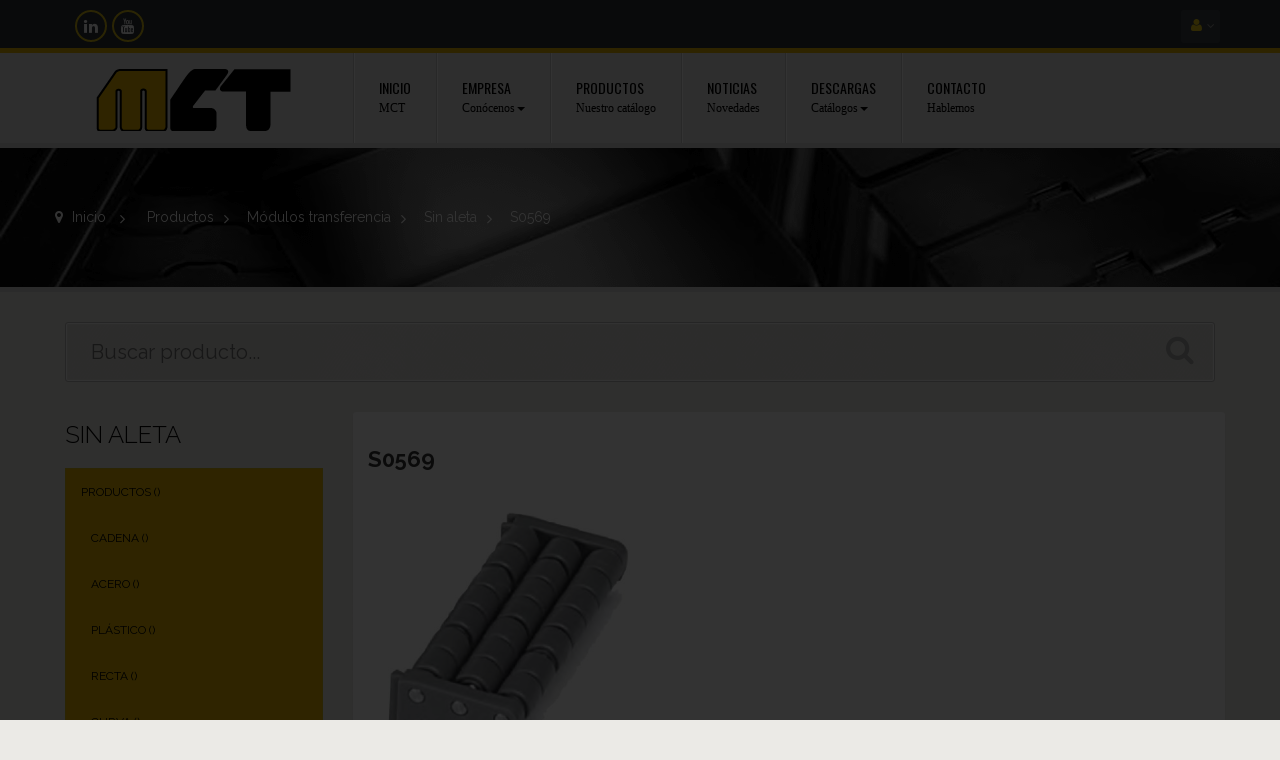

--- FILE ---
content_type: text/html; charset=utf-8
request_url: https://mct-es.com/sin-aleta/1514-s0569.html
body_size: 12183
content:
<!DOCTYPE HTML> <!--[if lt IE 7]><html class="no-js lt-ie9 lt-ie8 lt-ie7 " lang="es"><![endif]--> <!--[if IE 7]><html class="no-js lt-ie9 lt-ie8 ie7" lang="es"><![endif]--> <!--[if IE 8]><html class="no-js lt-ie9 ie8" lang="es"><![endif]--> <!--[if gt IE 8]><html class="no-js ie9" lang="es"><![endif]--><html lang="es" class="" ><head><meta charset="utf-8" /><title>S0569 - MCT</title><meta name="robots" content="index,follow" /><meta name="viewport" content="width=device-width, minimum-scale=0.25, maximum-scale=1.6, initial-scale=1.0" /><meta name="apple-mobile-web-app-capable" content="yes" /><link rel="apple-touch-icon" sizes="180x180" href="/img/favicon/apple-touch-icon.png?v=QEGrnj8952"><link rel="icon" type="image/png" sizes="32x32" href="/img/favicon/favicon-32x32.png?v=QEGrnj8952"><link rel="icon" type="image/png" sizes="16x16" href="/img/favicon/favicon-16x16.png?v=QEGrnj8952"><link rel="manifest" href="/img/favicon/site.webmanifest?v=QEGrnj8952"><link rel="mask-icon" href="/img/favicon/safari-pinned-tab.svg?v=QEGrnj8952" color="#000000"><link rel="shortcut icon" href="/img/favicon/favicon.ico?v=QEGrnj8952"><meta name="msapplication-TileColor" content="#e7e7e7"><meta name="msapplication-config" content="/img/favicon/browserconfig.xml?v=QEGrnj8952"><meta name="theme-color" content="#ffffff"><link rel="stylesheet" href="https://mct-es.com/themes/leo_carsmarket/cache/v_236_8e79043a89ec803ff1232bd093815ddf_all.css" type="text/css" media="all" /><link rel="stylesheet" href="https://mct-es.com/themes/leo_carsmarket/cache/v_236_f70191be3030b939f6622b40d00976be_print.css" type="text/css" media="print" /> <script type="text/javascript">var FancyboxI18nClose = 'Cerrar';
var FancyboxI18nNext = 'Siguiente';
var FancyboxI18nPrev = 'Los clientes que compraron este producto tambi&eacute;n han comprado:';
var PS_CATALOG_MODE = true;
var ajaxsearch = true;
var allowBuyWhenOutOfStock = true;
var attribute_anchor_separator = '-';
var attributesCombinations = [];
var availableLaterValue = '';
var availableNowValue = '';
var baseDir = 'https://mct-es.com/';
var baseUri = 'https://mct-es.com/';
var blocksearch_type = 'top';
var comparator_max_item = 0;
var comparedProductsIds = [];
var contentOnly = false;
var currencyBlank = 1;
var currencyFormat = 2;
var currencyRate = 1;
var currencySign = '€';
var currentDate = '2026-01-22 02:05:00';
var customerGroupWithoutTax = false;
var customizationFields = false;
var default_eco_tax = 0;
var displayList = false;
var displayPrice = 0;
var doesntExist = 'El producto no existe en este modelo. Por favor, elija otro.';
var doesntExistNoMore = 'Este producto ya no está disponible';
var doesntExistNoMoreBut = 'con éstas características, pero está disponible con otras opciones';
var ecotaxTax_rate = 0;
var fieldRequired = 'Por favor rellene todos los campos requeridos antes de guardar la personalización.';
var group_reduction = 0;
var idDefaultImage = 2349;
var id_lang = 1;
var id_product = 1514;
var img_prod_dir = 'https://mct-es.com/img/p/';
var img_ps_dir = 'https://mct-es.com/img/';
var instantsearch = false;
var isGuest = 0;
var isLogged = 0;
var jqZoomEnabled = false;
var maxQuantityToAllowDisplayOfLastQuantityMessage = 0;
var max_item = 'You cannot add more than 0 product(s) to the product comparison';
var min_item = 'Please select at least one product';
var minimalQuantity = 1;
var noTaxForThisProduct = false;
var oosHookJsCodeFunctions = [];
var page_name = 'product';
var priceDisplayMethod = 0;
var priceDisplayPrecision = 2;
var productAvailableForOrder = true;
var productBasePriceTaxExcl = 0;
var productBasePriceTaxExcluded = 0;
var productHasAttributes = false;
var productPrice = 0;
var productPriceTaxExcluded = 0;
var productPriceWithoutReduction = 0;
var productReference = '';
var productShowPrice = false;
var productUnitPriceRatio = 0;
var product_fileButtonHtml = 'Seleccione Archivo';
var product_fileDefaultHtml = 'Ningún archivo seleccionado';
var product_specific_price = [];
var quantitiesDisplayAllowed = false;
var quantityAvailable = 0;
var quickView = false;
var reduction_percent = 0;
var reduction_price = 0;
var roundMode = 2;
var search_url = 'https://mct-es.com/buscar';
var specific_currency = false;
var specific_price = 0;
var static_token = '88bc75c4b48b4a16cae5ccc43936ad4d';
var stock_management = 0;
var taxRate = 21;
var token = '88bc75c4b48b4a16cae5ccc43936ad4d';
var uploading_in_progress = 'En curso, espere un momento por favor ...';
var usingSecureMode = true;</script> <script type="text/javascript" src="/js/jquery/jquery-1.11.0.min.js"></script> <script type="text/javascript" src="/js/jquery/jquery-migrate-1.2.1.min.js"></script> <script type="text/javascript" src="/js/jquery/plugins/jquery.easing.js"></script> <script type="text/javascript" src="/js/tools.js"></script> <script type="text/javascript" src="/themes/leo_carsmarket/js/global.js"></script> <script type="text/javascript" src="/themes/leo_carsmarket/js/autoload/10-bootstrap.min.js"></script> <script type="text/javascript" src="/themes/leo_carsmarket/js/autoload/15-jquery.total-storage.min.js"></script> <script type="text/javascript" src="/themes/leo_carsmarket/js/autoload/15-jquery.uniform-modified.js"></script> <script type="text/javascript" src="/themes/leo_carsmarket/js/autoload/functions.js"></script> <script type="text/javascript" src="/themes/leo_carsmarket/js/autoload/jquery.fancybox.js"></script> <script type="text/javascript" src="/themes/leo_carsmarket/js/autoload/validator.js"></script> <script type="text/javascript" src="/js/jquery/plugins/jquery.idTabs.js"></script> <script type="text/javascript" src="/js/jquery/plugins/jquery.scrollTo.js"></script> <script type="text/javascript" src="/js/jquery/plugins/jquery.serialScroll.js"></script> <script type="text/javascript" src="/js/jquery/plugins/bxslider/jquery.bxslider.js"></script> <script type="text/javascript" src="/themes/leo_carsmarket/js/product.js"></script> <script type="text/javascript" src="/themes/leo_carsmarket/js/modules/blockcart/ajax-cart.js"></script> <script type="text/javascript" src="/themes/leo_carsmarket/js/tools/treeManagement.js"></script> <script type="text/javascript" src="/js/jquery/plugins/autocomplete/jquery.autocomplete.js"></script> <script type="text/javascript" src="/themes/leo_carsmarket/js/modules/blocksearch/blocksearch.js"></script> <script type="text/javascript" src="/modules/leosliderlayer/js/jquery.themepunch.plugins.min.js"></script> <script type="text/javascript" src="/modules/leosliderlayer/js/jquery.themepunch.revolution.min.js"></script> <script type="text/javascript" src="/themes/leo_carsmarket/js/modules/productscategory/js/productscategory.js"></script> <script type="text/javascript" src="/modules/megaattributes/megaattributes.js"></script> <script type="text/javascript" src="/modules/wtbannerspecial/views/js/wtbannerspecial.js"></script> <script type="text/javascript" src="/modules/wtbannerspecial/views/js/jquery.cookie.js"></script> <link rel="stylesheet" type="text/css" href="https://mct-es.com/themes/leo_carsmarket/css/responsive.css"/><link rel="stylesheet" type="text/css" href="https://mct-es.com/themes/leo_carsmarket/css/font-awesome.min.css"/><link rel="stylesheet" href="/themes/leo_carsmarket/css/customize/MCT.css" type="text/css" media="all" /><link rel="stylesheet" href="/themes/leo_carsmarket/css/local/custom.css" type="text/css" media="all" /><link rel="stylesheet" href="https://fonts.googleapis.com/css?family=Source+Sans+Pro:400,600,700" type="text/css" media="all" /><link rel="stylesheet" href="https://fonts.googleapis.com/css?family=Raleway:400,300,500,700" type="text/css" media="all" /><link rel="stylesheet" href="https://fonts.googleapis.com/css?family=Oswald:400,700,300" type="text/css" media="all"> <!--[if IE 8]> <script src="https://oss.maxcdn.com/libs/html5shiv/3.7.0/html5shiv.js"></script> <script src="https://oss.maxcdn.com/libs/respond.js/1.3.0/respond.min.js"></script> <![endif]-->  <script>window.dataLayer = window.dataLayer || [];
		function gtag(){dataLayer.push(arguments);}
		gtag('consent', 'default',{
				'analytics_storage': 'granted'
		});</script> <script>(function(w,d,s,l,i){w[l]=w[l]||[];w[l].push({'gtm.start':
		new Date().getTime(),event:'gtm.js'});var f=d.getElementsByTagName(s)[0],
		j=d.createElement(s),dl=l!='dataLayer'?'&l='+l:'';j.async=true;j.src=
		'https://www.googletagmanager.com/gtm.js?id='+i+dl;f.parentNode.insertBefore(j,f);
		})(window,document,'script','dataLayer','GTM-N5DBBBW');</script>  <script src='https://www.google.com/recaptcha/api.js'></script> </head><body id="product" class="product product-1514 product-s0569 category-160 category-sin-aleta hide-right-column lang_es fullwidth"> <noscript><iframe src="https://www.googletagmanager.com/ns.html?id=GTM-N5DBBBW" height="0" width="0" style="display:none;visibility:hidden"></iframe></noscript> <section id="page" data-column="col-xs-6 col-sm-4 col-md-2-4" data-type="grid"> <header id="header"> <section class="header-container"><div id="topbar"><div class="banner"><div class="container"><div class="row"><div id="wt_overlay"></div><div class="wt-banner-special"><div class="banner-special-fixed"> <a class="close-banner-special" href="javascript: void(0)"><span>close</span></a><div class="banner-special-content"> <a class="wt_banner" href="https://mct-es.com/content/8-area-de-descargas" title=""> <img class="img-responsive" src="https://mct-es.com/modules/wtbannerspecial/views/img/b68774094e26b610635cdf360304691b.jpg" alt="" title=""/> </a></div></div> <script type="text/javascript">var cookies_time = 86400;</script> </div></div></div></div><div class="nav"><div class="container"><div class="inner"> <nav><div ><div class="widget col-lg-8 col-md-6 col-sm-6 col-xs-6 col-sp-10 columnclass" ><div class="widget-html block nopadding"><div class="block_content"><div class="social"><ul class="links"><li class="linkedin"><a title="Linkedin MCT" href="https://www.linkedin.com/company/mct-sa" target="_blank">Linkedin MCT</a></li><li class="youtube"><a title="Youtube MCT" href="https://www.youtube.com/channel/UCzMiTwEAbOaHWXCy_XccAzg" target="_blank">Youtube MCT</a></li></ul></div></div></div></div></div><div class="header_user_info pull-right topbar-box"><div data-toggle="dropdown" class="dropdown-toggle btn-group"><i class="fa fa-user"></i></div><div class="quick-setting dropdown-menu"><ul class="list"><li> <a class="login" href="https://mct-es.com/mi-cuenta" rel="nofollow" title="Entrar a tu cuenta de cliente"> Iniciar sesión </a></li></ul></div></div></nav></div></div></div></div><div id="header-main"><div class="container"><div class="inner"><div class="row"><div id="header_logo" class="col-xs-12 col-sm-12 col-md-3 col-lg-3"> <a href="http://mct-es.com/" title="Materiales y componentes para transportadores"> <img class="logo img-responsive" src="https://mct-es.com/img/logo-mct.png" alt="Materiales y componentes para transportadores" /> </a></div><div id="leo-mainnav" class="clearfix col-lg-9 col-md-9 col-sm-12 col-xs-12"> <nav id="cavas_menu" class="sf-contener leo-megamenu"><div class="" role="navigation"><div class="navbar-header"> <button type="button" class="navbar-toggle" data-toggle="collapse" data-target=".navbar-ex1-collapse"> <span class="sr-only">Navegación Toggle</span> <span class="fa fa-bars"></span> </button></div><div id="leo-top-menu" class="collapse navbar-collapse navbar-ex1-collapse"><ul class="nav navbar-nav megamenu"><li class="" > <a href="http://mct-es.com/" target="_self" class="has-category"><span class="menu-title">Inicio</span><span class="sub-title">MCT</span></a></li><li class="parent dropdown " ><a class="dropdown-toggle has-category" data-toggle="dropdown" href="https://mct-es.com/content/6-empresa" target="_self"><span class="menu-title">Empresa</span><span class="sub-title">Conócenos</span><b class="caret"></b></a><div class="dropdown-menu level1" ><div class="dropdown-menu-inner"><div class="row"><div class="mega-col col-sm-12" data-type="menu" ><div class="mega-col-inner "><ul><li class=" " ><a href="https://mct-es.com/content/6-empresa"><span class="menu-title">Quiénes Somos</span></a></li><li class=" " ><a href="https://mct-es.com/content/7-sectores"><span class="menu-title">Sectores</span></a></li></ul></div></div></div></div></div></li><li class="" > <a href="https://mct-es.com/35-productos" target="_self" class="has-category"><span class="menu-title">Productos</span><span class="sub-title">Nuestro catálogo</span></a></li><li class="" > <a href="/noticias" target="_self" class="has-category"><span class="menu-title">Noticias</span><span class="sub-title">Novedades</span></a></li><li class="parent dropdown " ><a class="dropdown-toggle has-category" data-toggle="dropdown" href="https://mct-es.com/content/8-area-de-descargas" target="_self"><span class="menu-title">Descargas</span><span class="sub-title">Catálogos</span><b class="caret"></b></a><div class="dropdown-menu level1" ><div class="dropdown-menu-inner"><div class="row"><div class="mega-col col-sm-12" data-type="menu" ><div class="mega-col-inner "><ul><li class=" " ><a href="http://mct-es.com/content/8-area-de-descargas#catalogos-descarga"><span class="menu-title">Catálogos</span></a></li><li class=" " ><a href="http://mct-es.com/content/8-area-de-descargas#manuales-descarga"><span class="menu-title">Manuales de ingeniería</span></a></li><li class=" " ><a href="http://mct-es.com/content/8-area-de-descargas#programa-calculo"><span class="menu-title">Programas de cálculo</span></a></li><li class=" " ><a href="https://mct-es.com/35-productos"><span class="menu-title">Fichas de artículos</span></a></li></ul></div></div></div></div></div></li><li class="" > <a href="https://mct-es.com/content/10-contacto" target="_self" class="has-category"><span class="menu-title">Contacto</span><span class="sub-title">Hablemos</span></a></li></ul></div></div> </nav> <script type="text/javascript">// 
	var current_link = "http://mct-es.com/";
	//alert(request);
    var currentURL = window.location;
    currentURL = String(currentURL);
    currentURL = currentURL.replace("https://","").replace("http://","").replace("www.","").replace( /#\w*/, "" );
    current_link = current_link.replace("https://","").replace("http://","").replace("www.","");
    isHomeMenu = 0;
    if($("body").attr("id")=="index") isHomeMenu = 1;
    $(".megamenu > li > a").each(function() {
        menuURL = $(this).attr("href").replace("https://","").replace("http://","").replace("www.","").replace( /#\w*/, "" );
		if( (currentURL == menuURL) || (currentURL.replace(current_link,"") == menuURL) || isHomeMenu){
			$(this).parent().addClass("active");
            return false;
		}
    });
//</script> <script type="text/javascript">$(document).ready(function() {
            if($(window).width() <= 767){
                $('#cavas_menu').addClass("off-canvas-type");
            }
            $(document.body).on('click', '[data-toggle="dropdown"]' ,function(){
                if(!$(this).parent().hasClass('open') && this.href && this.href != '#' && !$('#cavas_menu').hasClass('off-canvas-type')){
                    window.location.href = this.href;
                }
            });
        });
        
        $(window).resize(function() {
            if( $(window).width() <= 767 ){
                 $('#cavas_menu').addClass("off-canvas-type");  
            }
            else {
                $('#cavas_menu').removeClass("off-canvas-type");
            }
        });</script> </div></div></div></div></div><div id="header-bottom"><div class="container"><div class="row"></div></div></div> </section> </header> <section id="breadcrumb" class="clearfix"><div class="container"><div class="breadcrumb clearfix"> <a class="home" href="http://mct-es.com/" title="Volver al Inicio"><i class="fa fa-map-marker"></i> Inicio</a> <span class="navigation-pipe" >&gt;</span> <a href="https://mct-es.com/35-productos" title="Productos" data-gg="">Productos</a><span class="navigation-pipe">></span><a href="https://mct-es.com/158-modulos-transferencia" title="M&oacute;dulos transferencia" data-gg="">M&oacute;dulos transferencia</a><span class="navigation-pipe">></span><a href="https://mct-es.com/160-sin-aleta" title="Sin aleta" data-gg="">Sin aleta</a><span class="navigation-pipe">></span>S0569</div></div> </section> <section id="columns" class="columns-container"><div class="container"><div class="row"><div id="top_column" class="center_column col-xs-12 col-sm-12 col-md-12"><div class="row" ><div class="widget col-lg-12 col-md-12 col-sm-12 col-xs-12 col-sp-12 banner-topcolumn hidden-xs hidden-sp" ><div id="search_block_top" class="col-lg-12 col-md-12 col-sm-12 col-xs-12 col-sp-12"><form id="searchbox" method="get" action="https://mct-es.com/buscar" > <input type="hidden" name="controller" value="search" /> <input type="hidden" name="orderby" value="position" /> <input type="hidden" name="orderway" value="desc" /> <input class="search_query form-control" type="text" id="search_query_top" name="search_query" placeholder="Buscar producto..." value="" /> <button type="submit" name="submit_search" class="button-small"> <span class="button-search fa fa-search"><span class="unvisible">Buscar producto...</span></span> </button></form></div></div></div></div></div><div class="row"> <section id="left_column" class="column sidebar col-md-3"><div ><div class="widget col-lg-12 col-md-12 col-sm-12 col-xs-12 col-sp-12 hidden-xs" ><div id="categories_block_left" class="block block-highlighted nopadding"><h4 class="title_block"> Sin aleta</h4><div class="block_content"><ul class="list-block list-group tree dhtml"><li class="last"> <a href="https://mct-es.com/35-productos" title="Productos"> Productos (<span id="leo-cat-35" style="display:none" class="leo-qty"></span>) </a><ul><li > <a href="https://mct-es.com/12-cadena" title="Cadena"> Cadena (<span id="leo-cat-12" style="display:none" class="leo-qty"></span>) </a><ul><li > <a href="https://mct-es.com/13-acero" title="Acero"> Acero (<span id="leo-cat-13" style="display:none" class="leo-qty"></span>) </a></li><li class="last"> <a href="https://mct-es.com/16-plastico" title="Plástico"> Plástico (<span id="leo-cat-16" style="display:none" class="leo-qty"></span>) </a><ul><li > <a href="https://mct-es.com/17-recta" title="Recta"> Recta (<span id="leo-cat-17" style="display:none" class="leo-qty"></span>) </a></li><li class="last"> <a href="https://mct-es.com/18-curva" title="Curva"> Curva (<span id="leo-cat-18" style="display:none" class="leo-qty"></span>) </a></li></ul></li></ul></li><li > <a href="https://mct-es.com/36-curva" title="Curva"> Curva (<span id="leo-cat-36" style="display:none" class="leo-qty"></span>) </a><ul><li > <a href="https://mct-es.com/37-magnetflex" title="Magnetflex"> Magnetflex (<span id="leo-cat-37" style="display:none" class="leo-qty"></span>) </a></li><li > <a href="https://mct-es.com/38-tab" title="TAB"> TAB (<span id="leo-cat-38" style="display:none" class="leo-qty"></span>) </a></li><li > <a href="https://mct-es.com/39-bevel" title="Bevel"> Bevel (<span id="leo-cat-39" style="display:none" class="leo-qty"></span>) </a></li><li > <a href="https://mct-es.com/40-tramo-recto" title="Tramo recto"> Tramo recto (<span id="leo-cat-40" style="display:none" class="leo-qty"></span>) </a></li><li class="last"> <a href="https://mct-es.com/43-placa-de-retorno" title="Placa de retorno"> Placa de retorno (<span id="leo-cat-43" style="display:none" class="leo-qty"></span>) </a></li></ul></li><li > <a href="https://mct-es.com/45-disco" title="Disco"> Disco (<span id="leo-cat-45" style="display:none" class="leo-qty"></span>) </a><ul><li > <a href="https://mct-es.com/46-32-dientes" title="32 dientes"> 32 dientes (<span id="leo-cat-46" style="display:none" class="leo-qty"></span>) </a></li><li > <a href="https://mct-es.com/47-sin-dientes" title="Sin dientes"> Sin dientes (<span id="leo-cat-47" style="display:none" class="leo-qty"></span>) </a></li><li > <a href="https://mct-es.com/48-estandar" title="Estándar"> Estándar (<span id="leo-cat-48" style="display:none" class="leo-qty"></span>) </a></li><li > <a href="https://mct-es.com/49-con-4-orificios-para-empujadores" title="Con 4 orificios para empujadores"> Con 4 orificios para empujadores (<span id="leo-cat-49" style="display:none" class="leo-qty"></span>) </a></li><li class="last"> <a href="https://mct-es.com/50-con-bridas" title="Con bridas"> Con bridas (<span id="leo-cat-50" style="display:none" class="leo-qty"></span>) </a></li></ul></li><li > <a href="https://mct-es.com/51-malla" title="Malla"> Malla (<span id="leo-cat-51" style="display:none" class="leo-qty"></span>) </a><ul><li > <a href="https://mct-es.com/52-abierta" title="Abierta"> Abierta (<span id="leo-cat-52" style="display:none" class="leo-qty"></span>) </a></li><li > <a href="https://mct-es.com/53-cerrada" title="Cerrada"> Cerrada (<span id="leo-cat-53" style="display:none" class="leo-qty"></span>) </a></li><li > <a href="https://mct-es.com/54-curva" title="Curva"> Curva (<span id="leo-cat-54" style="display:none" class="leo-qty"></span>) </a></li><li > <a href="https://mct-es.com/55-lbp" title="LBP"> LBP (<span id="leo-cat-55" style="display:none" class="leo-qty"></span>) </a></li><li class="last"> <a href="https://mct-es.com/56-peine-de-transferencia" title="Peine de transferencia"> Peine de transferencia (<span id="leo-cat-56" style="display:none" class="leo-qty"></span>) </a></li></ul></li><li > <a href="https://mct-es.com/68-pinon-cadena" title="Piñón cadena"> Piñón cadena (<span id="leo-cat-68" style="display:none" class="leo-qty"></span>) </a><ul><li > <a href="https://mct-es.com/69-entero" title="Entero"> Entero (<span id="leo-cat-69" style="display:none" class="leo-qty"></span>) </a></li><li > <a href="https://mct-es.com/70-partido" title="Partido"> Partido (<span id="leo-cat-70" style="display:none" class="leo-qty"></span>) </a></li><li > <a href="https://mct-es.com/71-semipartido" title="Semipartido"> Semipartido (<span id="leo-cat-71" style="display:none" class="leo-qty"></span>) </a></li><li class="last"> <a href="https://mct-es.com/72-rodillo-loco" title="Rodillo loco"> Rodillo loco (<span id="leo-cat-72" style="display:none" class="leo-qty"></span>) </a></li></ul></li><li > <a href="https://mct-es.com/89-pinon-malla" title="Piñón malla"> Piñón malla (<span id="leo-cat-89" style="display:none" class="leo-qty"></span>) </a><ul><li > <a href="https://mct-es.com/90-entero" title="Entero"> Entero (<span id="leo-cat-90" style="display:none" class="leo-qty"></span>) </a></li><li > <a href="https://mct-es.com/91-partido" title="Partido"> Partido (<span id="leo-cat-91" style="display:none" class="leo-qty"></span>) </a></li><li class="last"> <a href="https://mct-es.com/92-rodillo-loco" title="Rodillo loco"> Rodillo loco (<span id="leo-cat-92" style="display:none" class="leo-qty"></span>) </a></li></ul></li><li > <a href="https://mct-es.com/117-anillo-de-fijacion" title="Anillo de fijación"> Anillo de fijación (<span id="leo-cat-117" style="display:none" class="leo-qty"></span>) </a><ul><li > <a href="https://mct-es.com/118-redondo" title="Redondo"> Redondo (<span id="leo-cat-118" style="display:none" class="leo-qty"></span>) </a></li><li class="last"> <a href="https://mct-es.com/119-cuadrado" title="Cuadrado"> Cuadrado (<span id="leo-cat-119" style="display:none" class="leo-qty"></span>) </a></li></ul></li><li > <a href="https://mct-es.com/128-bisagra" title="Bisagra"> Bisagra (<span id="leo-cat-128" style="display:none" class="leo-qty"></span>) </a><ul><li > <a href="https://mct-es.com/129-270-grados" title="270º"> 270º (<span id="leo-cat-129" style="display:none" class="leo-qty"></span>) </a></li><li class="last"> <a href="https://mct-es.com/130-170-grados" title="170º"> 170º (<span id="leo-cat-130" style="display:none" class="leo-qty"></span>) </a></li></ul></li><li > <a href="https://mct-es.com/131-cerradura" title="Cerradura"> Cerradura (<span id="leo-cat-131" style="display:none" class="leo-qty"></span>) </a></li><li > <a href="https://mct-es.com/132-cabezal" title="Cabezal"> Cabezal (<span id="leo-cat-132" style="display:none" class="leo-qty"></span>) </a><ul><li > <a href="https://mct-es.com/133-lateral" title="Lateral"> Lateral (<span id="leo-cat-133" style="display:none" class="leo-qty"></span>) </a></li><li class="last"> <a href="https://mct-es.com/134-apoyo" title="Apoyo"> Apoyo (<span id="leo-cat-134" style="display:none" class="leo-qty"></span>) </a></li></ul></li><li > <a href="https://mct-es.com/135-carrete-enrollahilo" title="Carrete enrollahilo"> Carrete enrollahilo (<span id="leo-cat-135" style="display:none" class="leo-qty"></span>) </a></li><li > <a href="https://mct-es.com/136-control-de-linea" title="Control de línea"> Control de línea (<span id="leo-cat-136" style="display:none" class="leo-qty"></span>) </a><ul><li > <a href="https://mct-es.com/137-mordaza-para-fotocelulas-o-sensores" title="Mordaza para fotocélulas o sensores"> Mordaza para fotocélulas o sensores (<span id="leo-cat-137" style="display:none" class="leo-qty"></span>) </a></li><li > <a href="https://mct-es.com/138-mordaza-para-reflectores" title="Mordaza para reflectores"> Mordaza para reflectores (<span id="leo-cat-138" style="display:none" class="leo-qty"></span>) </a></li><li > <a href="https://mct-es.com/139-mordaza-universal-para-fotocelulas-y-reflectores" title="Mordaza universal para fotocélulas y reflectores"> Mordaza universal para fotocélulas y reflectores (<span id="leo-cat-139" style="display:none" class="leo-qty"></span>) </a></li><li class="last"> <a href="https://mct-es.com/140-controlador-de-presencia-por-contacto" title="Controlador de presencia por contacto"> Controlador de presencia por contacto (<span id="leo-cat-140" style="display:none" class="leo-qty"></span>) </a></li></ul></li><li > <a href="https://mct-es.com/141-guia" title="Guía"> Guía (<span id="leo-cat-141" style="display:none" class="leo-qty"></span>) </a><ul><li > <a href="https://mct-es.com/142-transporte-aereo" title="Transporte aéreo"> Transporte aéreo (<span id="leo-cat-142" style="display:none" class="leo-qty"></span>) </a></li><li > <a href="https://mct-es.com/143-lateral" title="Lateral"> Lateral (<span id="leo-cat-143" style="display:none" class="leo-qty"></span>) </a></li><li > <a href="https://mct-es.com/146-salvaetiquetas" title="Salvaetiquetas"> Salvaetiquetas (<span id="leo-cat-146" style="display:none" class="leo-qty"></span>) </a></li><li > <a href="https://mct-es.com/150-rodillos" title="Rodillos"> Rodillos (<span id="leo-cat-150" style="display:none" class="leo-qty"></span>) </a></li><li > <a href="https://mct-es.com/151-perlas" title="Perlas"> Perlas (<span id="leo-cat-151" style="display:none" class="leo-qty"></span>) </a></li><li > <a href="https://mct-es.com/305-curvadora-de-guias-manual" title="Curvadora de guías (manual)"> Curvadora de guías (manual) (<span id="leo-cat-305" style="display:none" class="leo-qty"></span>) </a></li><li > <a href="https://mct-es.com/306-mordaza-de-enlace" title="Mordaza de enlace"> Mordaza de enlace (<span id="leo-cat-306" style="display:none" class="leo-qty"></span>) </a></li><li > <a href="https://mct-es.com/307-perno" title="Perno"> Perno (<span id="leo-cat-307" style="display:none" class="leo-qty"></span>) </a></li><li > <a href="https://mct-es.com/308-modulo-separador" title="Módulo separador"> Módulo separador (<span id="leo-cat-308" style="display:none" class="leo-qty"></span>) </a></li><li > <a href="https://mct-es.com/309-perfil-para-varillas" title="Perfil para varillas"> Perfil para varillas (<span id="leo-cat-309" style="display:none" class="leo-qty"></span>) </a></li><li > <a href="https://mct-es.com/310-cuna-separadora" title="Cuña separadora"> Cuña separadora (<span id="leo-cat-310" style="display:none" class="leo-qty"></span>) </a></li><li > <a href="https://mct-es.com/311-topes-para-guia-de-perlas" title="Topes para guía de perlas"> Topes para guía de perlas (<span id="leo-cat-311" style="display:none" class="leo-qty"></span>) </a></li><li class="last"> <a href="https://mct-es.com/312-terminal-lateral" title="Terminal lateral"> Terminal lateral (<span id="leo-cat-312" style="display:none" class="leo-qty"></span>) </a></li></ul></li><li > <a href="https://mct-es.com/147-perfil-de-cierre" title="Perfil de cierre"> Perfil de cierre (<span id="leo-cat-147" style="display:none" class="leo-qty"></span>) </a></li><li > <a href="https://mct-es.com/148-barra-de-union" title="Barra de unión"> Barra de unión (<span id="leo-cat-148" style="display:none" class="leo-qty"></span>) </a></li><li > <a href="https://mct-es.com/152-junta-de-conexion" title="Junta de conexión"> Junta de conexión (<span id="leo-cat-152" style="display:none" class="leo-qty"></span>) </a><ul><li > <a href="https://mct-es.com/153-tubo-redondo" title="Tubo redondo"> Tubo redondo (<span id="leo-cat-153" style="display:none" class="leo-qty"></span>) </a></li><li class="last"> <a href="https://mct-es.com/154-tubo-cuadrado" title="Tubo cuadrado"> Tubo cuadrado (<span id="leo-cat-154" style="display:none" class="leo-qty"></span>) </a></li></ul></li><li > <a href="https://mct-es.com/156-manilla-de-ajuste" title="Manilla de ajuste"> Manilla de ajuste (<span id="leo-cat-156" style="display:none" class="leo-qty"></span>) </a></li><li > <a href="https://mct-es.com/157-pomo" title="Pomo"> Pomo (<span id="leo-cat-157" style="display:none" class="leo-qty"></span>) </a></li><li > <a href="https://mct-es.com/158-modulos-transferencia" title="Módulos transferencia"> Módulos transferencia (<span id="leo-cat-158" style="display:none" class="leo-qty"></span>) </a><ul><li > <a href="https://mct-es.com/159-con-aleta" title="Con aleta"> Con aleta (<span id="leo-cat-159" style="display:none" class="leo-qty"></span>) </a></li><li > <a href="https://mct-es.com/160-sin-aleta" class="selected" title="Sin aleta"> Sin aleta (<span id="leo-cat-160" style="display:none" class="leo-qty"></span>) </a></li><li > <a href="https://mct-es.com/161-barra-de-union" title="Barra de unión"> Barra de unión (<span id="leo-cat-161" style="display:none" class="leo-qty"></span>) </a></li><li > <a href="https://mct-es.com/162-perfil-l" title="Perfil L"> Perfil L (<span id="leo-cat-162" style="display:none" class="leo-qty"></span>) </a></li><li > <a href="https://mct-es.com/163-rodillo" title="Rodillo"> Rodillo (<span id="leo-cat-163" style="display:none" class="leo-qty"></span>) </a></li><li > <a href="https://mct-es.com/164-barra-de-deslizamiento-estandar" title="Barra de deslizamiento estándar"> Barra de deslizamiento estándar (<span id="leo-cat-164" style="display:none" class="leo-qty"></span>) </a></li><li class="last"> <a href="https://mct-es.com/165-barra-de-deslizamiento-para-plato-de-8-mm" title="Barra de deslizamiento para plato de 8 mm"> Barra de deslizamiento para plato de 8 mm (<span id="leo-cat-165" style="display:none" class="leo-qty"></span>) </a></li></ul></li><li > <a href="https://mct-es.com/166-mordaza" title="Mordaza"> Mordaza (<span id="leo-cat-166" style="display:none" class="leo-qty"></span>) </a><ul><li > <a href="https://mct-es.com/167-en-cruz" title="En cruz"> En cruz (<span id="leo-cat-167" style="display:none" class="leo-qty"></span>) </a></li><li > <a href="https://mct-es.com/168-en-t" title="En T"> En T (<span id="leo-cat-168" style="display:none" class="leo-qty"></span>) </a></li><li > <a href="https://mct-es.com/170-porta-pernos" title="Porta pernos"> Porta pernos (<span id="leo-cat-170" style="display:none" class="leo-qty"></span>) </a></li><li class="last"> <a href="https://mct-es.com/171-guia-bancada" title="Guia bancada"> Guia bancada (<span id="leo-cat-171" style="display:none" class="leo-qty"></span>) </a></li></ul></li><li > <a href="https://mct-es.com/173-soportes" title="Soportes"> Soportes (<span id="leo-cat-173" style="display:none" class="leo-qty"></span>) </a><ul><li > <a href="https://mct-es.com/174-ojal-de-apriete" title="Ojal de apriete"> Ojal de apriete (<span id="leo-cat-174" style="display:none" class="leo-qty"></span>) </a></li><li > <a href="https://mct-es.com/175-con-manilla-excentrica" title="Con manilla excéntrica"> Con manilla excéntrica (<span id="leo-cat-175" style="display:none" class="leo-qty"></span>) </a></li><li > <a href="https://mct-es.com/176-distanciador" title="Distanciador"> Distanciador (<span id="leo-cat-176" style="display:none" class="leo-qty"></span>) </a></li><li > <a href="https://mct-es.com/177-con-manilla" title="Con manilla"> Con manilla (<span id="leo-cat-177" style="display:none" class="leo-qty"></span>) </a></li><li > <a href="https://mct-es.com/178-con-ajuste-roscado" title="Con ajuste roscado"> Con ajuste roscado (<span id="leo-cat-178" style="display:none" class="leo-qty"></span>) </a></li><li > <a href="https://mct-es.com/179-ajustable-y-orientable" title="Ajustable y orientable"> Ajustable y orientable (<span id="leo-cat-179" style="display:none" class="leo-qty"></span>) </a></li><li > <a href="https://mct-es.com/180-colector-de-liquidos" title="Colector de líquidos"> Colector de líquidos (<span id="leo-cat-180" style="display:none" class="leo-qty"></span>) </a></li><li > <a href="https://mct-es.com/181-cabezal" title="Cabezal"> Cabezal (<span id="leo-cat-181" style="display:none" class="leo-qty"></span>) </a></li><li > <a href="https://mct-es.com/183-orientable" title="Orientable"> Orientable (<span id="leo-cat-183" style="display:none" class="leo-qty"></span>) </a></li><li > <a href="https://mct-es.com/184-pomo-de-apriete" title="Pomo de apriete"> Pomo de apriete (<span id="leo-cat-184" style="display:none" class="leo-qty"></span>) </a></li><li > <a href="https://mct-es.com/185-dos-orificios" title="Dos orificios"> Dos orificios (<span id="leo-cat-185" style="display:none" class="leo-qty"></span>) </a></li><li class="last"> <a href="https://mct-es.com/186-placa-de-cierre" title="Placa de cierre"> Placa de cierre (<span id="leo-cat-186" style="display:none" class="leo-qty"></span>) </a></li></ul></li><li > <a href="https://mct-es.com/188-tapon" title="Tapón"> Tapón (<span id="leo-cat-188" style="display:none" class="leo-qty"></span>) </a><ul><li > <a href="https://mct-es.com/189-para-tubos" title="Para tubos"> Para tubos (<span id="leo-cat-189" style="display:none" class="leo-qty"></span>) </a></li><li > <a href="https://mct-es.com/190-de-cierre" title="De cierre"> De cierre (<span id="leo-cat-190" style="display:none" class="leo-qty"></span>) </a></li><li class="last"> <a href="https://mct-es.com/193-de-proteccion" title="De protección"> De protección (<span id="leo-cat-193" style="display:none" class="leo-qty"></span>) </a></li></ul></li><li > <a href="https://mct-es.com/195-tubo" title="Tubo"> Tubo (<span id="leo-cat-195" style="display:none" class="leo-qty"></span>) </a><ul><li > <a href="https://mct-es.com/196-redondo" title="Redondo"> Redondo (<span id="leo-cat-196" style="display:none" class="leo-qty"></span>) </a></li><li class="last"> <a href="https://mct-es.com/197-cuadrado" title="Cuadrado"> Cuadrado (<span id="leo-cat-197" style="display:none" class="leo-qty"></span>) </a></li></ul></li><li > <a href="https://mct-es.com/198-serpentines" title="Serpentines"> Serpentines (<span id="leo-cat-198" style="display:none" class="leo-qty"></span>) </a><ul><li > <a href="https://mct-es.com/199-distanciador" title="Distanciador"> Distanciador (<span id="leo-cat-199" style="display:none" class="leo-qty"></span>) </a></li><li > <a href="https://mct-es.com/200-perfil-de-deslizamiento" title="Perfil de deslizamiento"> Perfil de deslizamiento (<span id="leo-cat-200" style="display:none" class="leo-qty"></span>) </a></li><li > <a href="https://mct-es.com/201-placa-de-guia" title="Placa de guía"> Placa de guía (<span id="leo-cat-201" style="display:none" class="leo-qty"></span>) </a></li><li class="last"> <a href="https://mct-es.com/202-patin" title="Patín"> Patín (<span id="leo-cat-202" style="display:none" class="leo-qty"></span>) </a></li></ul></li><li > <a href="https://mct-es.com/203-mordazas-guia" title="Mordazas Guía"> Mordazas Guía (<span id="leo-cat-203" style="display:none" class="leo-qty"></span>) </a><ul><li > <a href="https://mct-es.com/204-perno" title="Perno"> Perno (<span id="leo-cat-204" style="display:none" class="leo-qty"></span>) </a></li><li > <a href="https://mct-es.com/222-mordaza" title="Mordaza"> Mordaza (<span id="leo-cat-222" style="display:none" class="leo-qty"></span>) </a></li><li > <a href="https://mct-es.com/228-junta-articulada" title="Junta articulada"> Junta articulada (<span id="leo-cat-228" style="display:none" class="leo-qty"></span>) </a></li><li > <a href="https://mct-es.com/229-viseclamp" title="ViseClamp™"> ViseClamp™ (<span id="leo-cat-229" style="display:none" class="leo-qty"></span>) </a></li><li class="last"> <a href="https://mct-es.com/230-visesplice" title="ViseSplice™"> ViseSplice™ (<span id="leo-cat-230" style="display:none" class="leo-qty"></span>) </a></li></ul></li><li > <a href="https://mct-es.com/205-inyector-de-abanico" title="Inyector de abanico"> Inyector de abanico (<span id="leo-cat-205" style="display:none" class="leo-qty"></span>) </a></li><li > <a href="https://mct-es.com/206-pulverizador-conico" title="Pulverizador cónico"> Pulverizador cónico (<span id="leo-cat-206" style="display:none" class="leo-qty"></span>) </a></li><li > <a href="https://mct-es.com/207-cadena-portacables" title="Cadena portacables"> Cadena portacables (<span id="leo-cat-207" style="display:none" class="leo-qty"></span>) </a></li><li > <a href="https://mct-es.com/208-conexiones-cadena-portacables" title="Conexiones cadena portacables"> Conexiones cadena portacables (<span id="leo-cat-208" style="display:none" class="leo-qty"></span>) </a></li><li > <a href="https://mct-es.com/209-sga" title="SGA™"> SGA™ (<span id="leo-cat-209" style="display:none" class="leo-qty"></span>) </a></li><li > <a href="https://mct-es.com/210-sujecion" title="Sujeción"> Sujeción (<span id="leo-cat-210" style="display:none" class="leo-qty"></span>) </a><ul><li > <a href="https://mct-es.com/211-tripode" title="Tripode"> Tripode (<span id="leo-cat-211" style="display:none" class="leo-qty"></span>) </a></li><li > <a href="https://mct-es.com/213-bipode" title="Bipode"> Bipode (<span id="leo-cat-213" style="display:none" class="leo-qty"></span>) </a></li><li class="last"> <a href="https://mct-es.com/219-casquillo-de-ajuste" title="Casquillo de ajuste"> Casquillo de ajuste (<span id="leo-cat-219" style="display:none" class="leo-qty"></span>) </a></li></ul></li><li > <a href="https://mct-es.com/231-rodillos" title="Rodillos"> Rodillos (<span id="leo-cat-231" style="display:none" class="leo-qty"></span>) </a><ul><li > <a href="https://mct-es.com/232-patin-tensor" title="Patín tensor"> Patín tensor (<span id="leo-cat-232" style="display:none" class="leo-qty"></span>) </a></li><li > <a href="https://mct-es.com/233-distanciador" title="Distanciador"> Distanciador (<span id="leo-cat-233" style="display:none" class="leo-qty"></span>) </a></li><li > <a href="https://mct-es.com/234-rodillo" title="Rodillo"> Rodillo (<span id="leo-cat-234" style="display:none" class="leo-qty"></span>) </a></li><li class="last"> <a href="https://mct-es.com/237-brida-de-guia" title="Brida de guía"> Brida de guía (<span id="leo-cat-237" style="display:none" class="leo-qty"></span>) </a></li></ul></li><li > <a href="https://mct-es.com/239-pie" title="Pie"> Pie (<span id="leo-cat-239" style="display:none" class="leo-qty"></span>) </a><ul><li > <a href="https://mct-es.com/240-apoyo-antideslizante" title="Apoyo antideslizante"> Apoyo antideslizante (<span id="leo-cat-240" style="display:none" class="leo-qty"></span>) </a></li><li > <a href="https://mct-es.com/241-o100" title="Ø100"> Ø100 (<span id="leo-cat-241" style="display:none" class="leo-qty"></span>) </a></li><li > <a href="https://mct-es.com/242-o60" title="Ø60"> Ø60 (<span id="leo-cat-242" style="display:none" class="leo-qty"></span>) </a></li><li > <a href="https://mct-es.com/243-o50" title="Ø50"> Ø50 (<span id="leo-cat-243" style="display:none" class="leo-qty"></span>) </a></li><li > <a href="https://mct-es.com/244-o40" title="Ø40"> Ø40 (<span id="leo-cat-244" style="display:none" class="leo-qty"></span>) </a></li><li > <a href="https://mct-es.com/245-o124" title="Ø124"> Ø124 (<span id="leo-cat-245" style="display:none" class="leo-qty"></span>) </a></li><li > <a href="https://mct-es.com/246-o80" title="Ø80"> Ø80 (<span id="leo-cat-246" style="display:none" class="leo-qty"></span>) </a></li><li > <a href="https://mct-es.com/247-o123" title="Ø123"> Ø123 (<span id="leo-cat-247" style="display:none" class="leo-qty"></span>) </a></li><li > <a href="https://mct-es.com/248-o65" title="Ø65"> Ø65 (<span id="leo-cat-248" style="display:none" class="leo-qty"></span>) </a></li><li > <a href="https://mct-es.com/249-o110" title="Ø110"> Ø110 (<span id="leo-cat-249" style="display:none" class="leo-qty"></span>) </a></li><li > <a href="https://mct-es.com/250-o90" title="Ø90"> Ø90 (<span id="leo-cat-250" style="display:none" class="leo-qty"></span>) </a></li><li > <a href="https://mct-es.com/251-o160" title="Ø160"> Ø160 (<span id="leo-cat-251" style="display:none" class="leo-qty"></span>) </a></li><li > <a href="https://mct-es.com/252-o120" title="Ø120"> Ø120 (<span id="leo-cat-252" style="display:none" class="leo-qty"></span>) </a></li><li > <a href="https://mct-es.com/253-base" title="Base"> Base (<span id="leo-cat-253" style="display:none" class="leo-qty"></span>) </a></li><li class="last"> <a href="https://mct-es.com/272-zocalo" title="Zócalo"> Zócalo (<span id="leo-cat-272" style="display:none" class="leo-qty"></span>) </a></li></ul></li><li class="last"> <a href="https://mct-es.com/288-perfil" title="Perfil"> Perfil (<span id="leo-cat-288" style="display:none" class="leo-qty"></span>) </a><ul><li > <a href="https://mct-es.com/289-bloque-de-montaje" title="Bloque de montaje"> Bloque de montaje (<span id="leo-cat-289" style="display:none" class="leo-qty"></span>) </a></li><li > <a href="https://mct-es.com/290-barra-de-union" title="Barra de unión"> Barra de unión (<span id="leo-cat-290" style="display:none" class="leo-qty"></span>) </a></li><li > <a href="https://mct-es.com/291-patin" title="Patín"> Patín (<span id="leo-cat-291" style="display:none" class="leo-qty"></span>) </a></li><li > <a href="https://mct-es.com/292-mordaza-de-fijacion" title="Mordaza de fijación"> Mordaza de fijación (<span id="leo-cat-292" style="display:none" class="leo-qty"></span>) </a></li><li > <a href="https://mct-es.com/293-bloque-de-enlace" title="Bloque de enlace"> Bloque de enlace (<span id="leo-cat-293" style="display:none" class="leo-qty"></span>) </a></li><li > <a href="https://mct-es.com/294-bisagra-de-union" title="Bisagra de unión"> Bisagra de unión (<span id="leo-cat-294" style="display:none" class="leo-qty"></span>) </a></li><li class="last"> <a href="https://mct-es.com/295-mordaza" title="Mordaza"> Mordaza (<span id="leo-cat-295" style="display:none" class="leo-qty"></span>) </a></li></ul></li></ul></li></ul></div></div></div></div> </section><section id="center_column" class="col-md-9"><div class="box_content"><div itemscope itemtype="http://schema.org/Product"><div class="primary_block"><div class="row"><div class="container"><div class="top-hr"></div></div><div class="pb-left-column col-xs-12 col-sm-12 col-md-8"><h1 itemprop="name">S0569</h1><div id="views_block" class="clearfix individual"><div id="thumbs_list"><ul id="thumbs_list_frames"><li id="thumbnail_2349" class="last"> <a href="https://mct-es.com/2349-thickbox_default/s0569.jpg" data-fancybox-group="other-views" class="fancybox shown" title="S0569"> <img class="img-responsive" id="thumb_2349" src="https://mct-es.com/2349-foto_producto/s0569.jpg" alt="S0569" title="S0569" itemprop="image" /> </a></li></ul></div></div></div><div class="pb-center-column col-xs-12 col-sm-12 col-md-12"><ul id="usefull_link_block" class="clearfix no-print"></ul><h2 id="product_reference" style="display: none;"> <label>Modelo </label> <span class="editable" itemprop="sku"> </span></h2><p id="availability_date" style="display: none;"> <span id="availability_date_label">Disponible el:</span> <span id="availability_date_value"></span></p><div id="oosHook"></div></div><div class="pb-right-column col-xs-12 col-sm-12 col-md-12"><form id="buy_block" action="https://mct-es.com/carrito" method="post"><p class="hidden"> <input type="hidden" name="token" value="88bc75c4b48b4a16cae5ccc43936ad4d" /> <input type="hidden" name="id_product" value="1514" id="product_page_product_id" /> <input type="hidden" name="add" value="1" /> <input type="hidden" name="id_product_attribute" id="idCombination" value="" /></p><div class="box-info-product"><div class="content_prices pull-left"><div class="clear"></div></div><div class="product_attributes clearfix"><div class="box-cart-bottom"><div class="clearfix"></div><div class="unvisible"><p id="add_to_cart" class="buttons_bottom_block no-print"> <button type="submit" name="Submit" class="exclusive button btn btn-default"> <span>A&ntilde;adir al pedido</span> <i class="fa fa-plus-circle"></i> </button></p></div> <strong></strong></div><p id="minimal_quantity_wanted_p" style="display: none;"> Este producto no se vende individualmente. Usted debe seleccionar un m&iacute;nimo de <b id="minimal_quantity_label">1</b> cantidades para este producto.</p><div class="clearfix"></div></div></div></form></div> <section class="page-product-box"><h3 class="page-subheading">M&aacute;s info</h3><div class="rte"><p><a class='btn btn-default btn-pdf' href='http://mct-es.com/img/cms/pdf/s207.pdf' target='_blank'><i class='fa fa-download'></i>Ficha de producto (pdf)</a></p> <a class="modal btn btn-default btn-pdf" href="#modelo2d3d"><i class="fa fa-envelope"></i>Solicitar modelo 2D/3D</a><div style="display:none"><div id="modelo2d3d"><p style="width:300px">Introduzca su correo electrónico y nos pondremos en contacto con usted para enviarle el modelo 2D/3D.</p><form class="form-horizontal col-md-12" method="POST" action="" data-toggle="validator" ><fieldset><div class="form-group"><div class="col-md-12"><input style="width:300px" id="modelo2d3d-email" class="form-control input-md" name="modelo2d3d-email" required="" type="email" placeholder="* Correo electrónico..." data-error="Introduzca un correo válido..." /></div></div> <input type="hidden" id="modelo2d3d-pro" name="modelo2d3d-pro" value="" /> <input type="hidden" id="modelo2d3d-ref" name="modelo2d3d-ref" value="" /><div class="form-group"><div class="col-md-12"><input style="margin:auto; display:block; width:300px" id="modelo2d3d-enviar" class="btn btn-default" name="modelo2d3d-enviar" type="submit" value="Enviar" /></div></div></fieldset></form></div></div></div> </section> <section class="page-product-box"> </section></div></div> <section class="page-product-box blockproductscategory products_block block nopadding"><h4 class="title_block productscategory_h3 boyyaca">Productos relacionados</h4><div id="productscategory_list" class="clearfix product_list grid"><div class="block_content"><div class="carousel slide" id="blockproductscategory"> <a class="carousel-control left" href="#blockproductscategory" data-slide="prev">&lsaquo;</a> <a class="carousel-control right" href="#blockproductscategory" data-slide="next">&rsaquo;</a><div class="carousel-inner"><div class="item active"><div class="row clearfix "><div class="col-sm-4 col-xs-12 product_block ajax_block_product"><div class="product-container product-block" itemscope itemtype="http://schema.org/Product"><div class="left-block"><h5 itemprop="name" class="name"> <a class="product-name" href="https://mct-es.com/sin-aleta/1513-s0568.html" title="S0568" itemprop="url" > S0568 </a></h5><div class="product-image-container image"> <a class="product_img_link" href="https://mct-es.com/sin-aleta/1513-s0568.html" title="S0568" itemprop="url"> <img class="replace-2x img-responsive" src="https://mct-es.com/2348-home_default/s0568.jpg" alt="S0568" title="S0568" itemprop="image" /> </a></div></div><div class="right-block"><div class="product-meta"><div class="product_price"></div><div class="product-detail"><div class="product-desc" itemprop="description"></div><div class="product-flags"> <span class="online_only label label-warning">Online only</span> <span class="discount label label-danger">Reduced price!</span></div></div><div class="functional-buttons clearfix"><div class="box-button"> <a itemprop="url" class="btn-tooltip lnk_view" data-toggle="tooltip" href="https://mct-es.com/sin-aleta/1513-s0568.html" title="Ver"> <i class="fa fa-info"></i> </a></div></div></div></div></div></div><div class="col-sm-4 col-xs-12 product_block ajax_block_product"><div class="product-container product-block" itemscope itemtype="http://schema.org/Product"><div class="left-block"><h5 itemprop="name" class="name"> <a class="product-name" href="https://mct-es.com/sin-aleta/1519-s0849.html" title="S0849" itemprop="url" > S0849 </a></h5><div class="product-image-container image"> <a class="product_img_link" href="https://mct-es.com/sin-aleta/1519-s0849.html" title="S0849" itemprop="url"> <img class="replace-2x img-responsive" src="https://mct-es.com/2354-home_default/s0849.jpg" alt="S0849" title="S0849" itemprop="image" /> </a></div></div><div class="right-block"><div class="product-meta"><div class="product_price"></div><div class="product-detail"><div class="product-desc" itemprop="description"></div><div class="product-flags"> <span class="online_only label label-warning">Online only</span> <span class="discount label label-danger">Reduced price!</span></div></div><div class="functional-buttons clearfix"><div class="box-button"> <a itemprop="url" class="btn-tooltip lnk_view" data-toggle="tooltip" href="https://mct-es.com/sin-aleta/1519-s0849.html" title="Ver"> <i class="fa fa-info"></i> </a></div></div></div></div></div></div><div class="col-sm-4 col-xs-12 product_block ajax_block_product"><div class="product-container product-block" itemscope itemtype="http://schema.org/Product"><div class="left-block"><h5 itemprop="name" class="name"> <a class="product-name" href="https://mct-es.com/sin-aleta/1526-s0568.html" title="S0568" itemprop="url" > S0568 </a></h5><div class="product-image-container image"> <a class="product_img_link" href="https://mct-es.com/sin-aleta/1526-s0568.html" title="S0568" itemprop="url"> <img class="replace-2x img-responsive" src="https://mct-es.com/2362-home_default/s0568.jpg" alt="S0568" title="S0568" itemprop="image" /> </a></div></div><div class="right-block"><div class="product-meta"><div class="product_price"></div><div class="product-detail"><div class="product-desc" itemprop="description"></div><div class="product-flags"> <span class="online_only label label-warning">Online only</span> <span class="discount label label-danger">Reduced price!</span></div></div><div class="functional-buttons clearfix"><div class="box-button"> <a itemprop="url" class="btn-tooltip lnk_view" data-toggle="tooltip" href="https://mct-es.com/sin-aleta/1526-s0568.html" title="Ver"> <i class="fa fa-info"></i> </a></div></div></div></div></div></div></div></div><div class="item "><div class="row clearfix "><div class="col-sm-4 col-xs-12 product_block ajax_block_product"><div class="product-container product-block" itemscope itemtype="http://schema.org/Product"><div class="left-block"><h5 itemprop="name" class="name"> <a class="product-name" href="https://mct-es.com/sin-aleta/1528-s0569.html" title="S0569" itemprop="url" > S0569 </a></h5><div class="product-image-container image"> <a class="product_img_link" href="https://mct-es.com/sin-aleta/1528-s0569.html" title="S0569" itemprop="url"> <img class="replace-2x img-responsive" src="https://mct-es.com/2364-home_default/s0569.jpg" alt="S0569" title="S0569" itemprop="image" /> </a></div></div><div class="right-block"><div class="product-meta"><div class="product_price"></div><div class="product-detail"><div class="product-desc" itemprop="description"></div><div class="product-flags"> <span class="online_only label label-warning">Online only</span> <span class="discount label label-danger">Reduced price!</span></div></div><div class="functional-buttons clearfix"><div class="box-button"> <a itemprop="url" class="btn-tooltip lnk_view" data-toggle="tooltip" href="https://mct-es.com/sin-aleta/1528-s0569.html" title="Ver"> <i class="fa fa-info"></i> </a></div></div></div></div></div></div></div></div></div></div></div></div> </section><script type="text/javascript">// 
var megaattributesshow = 0;
var megaattributesdisable = 0;
var megaattributesimagecolor = 0;
var megagroupArray = new Array(); 
	//</script> </div></div> </section></div></div> </section> <footer id="footer" class="footer-container"> <section id="leo-footer-center" class="footer-center"><div class="container"><div class="inner"><div class="row" ><div class="widget col-lg-3 col-md-3 col-sm-6 col-xs-12 col-sp-12 widget-contact" ><div class="widget-html block nopadding"><h4 class="title_block"> Contacto</h4><div class="block_content"><div class="contact"><ul><li><label class="ctm-location"><em class="fa fa-map-marker">&nbsp;</em> Oficina Central</label><br /><span class="address-ctm">C/ Mas del Bombo, 17 <br /> 46530 Puzol - Valencia (España)</span></li><li><label class="ctm-phone"><em class="fa fa-phone">&nbsp;</em>Tel:&nbsp;</label>963 311 107<br /> <label class="ctm-fax">Fax:</label> +34 963 307 992</li><li><label class="ctm-email"><em class="fa fa-envelope">&nbsp;</em>Email:</label> mct@mct-es.com</li></ul></div></div></div></div><div class="widget col-lg-4 col-md-3 col-sm-6 col-xs-12 col-sp-12 bloque-newsletter" ><div class="widget-html block nopadding"><h4 class="title_block"> Newsletter</h4><div class="block_content"><div id="mc_embed_signup"><form action="https://mct-es.us12.list-manage.com/subscribe/post?u=9a5e7aa51759105d8f27c38d6&id=a3dcbe3e19" method="post" id="mc-embedded-subscribe-form" name="mc-embedded-subscribe-form" class="validate" target="_blank" novalidate=""><div id="mc_embed_signup_scroll"><div class="mc-field-group"><label for="mce-FNAME" class="d-none">Nombre </label> <input type="text" value="" name="FNAME" class="required" id="mce-FNAME" placeholder=" Nombre" /> <span class="error hidden">Por favor, escriba su nombre</span></div><div class="mc-field-group"><label for="mce-EMAIL" class="d-none">Correo electrónico </label> <input type="email" value="" name="EMAIL" class="required email" id="mce-EMAIL" placeholder=" Correo electrónico" /> <span class="error hidden">Por favor, escriba su email</span></div><div class="mc-field-group input-group"><p><strong>Información básica en protección de datos</strong>. De conformidad con el RGPD y la LOPDGDD, MATERIALES Y COMPONENTES PARA TRANSPORTADORES S.A tratará los datos facilitados con la finalidad de enviar un boletín informativo entre los suscriptores. Para obtener más información acerca del tratamiento de sus datos y ejercer sus derechos, visite nuestra <a href="/content/14-politica-de-privacidad" target="_blank">política de privacidad.</a></p><ul><li><input type="checkbox" value="1" name="group[16297][1]" id="mce-group[16297]-16297-0" /> <label for="mce-group[16297]-16297-0">ENTIENDO Y ACEPTO el tratamiento de mis datos tal y como se describe anteriormente y se explica con mayor detalle en la Política de Privacidad.</label> <span class="error hidden">Por favor, acepte la Política privacidad</span></li></ul></div><div id="mce-responses" class="clear"><div class="response" id="mce-error-response" style="display: none;"></div><div class="response" id="mce-success-response" style="display: none;"></div></div><div style="position: absolute; left: -5000px;" aria-hidden="true"><input type="text" name="b_9a5e7aa51759105d8f27c38d6_a3dcbe3e19" tabindex="-1" value="" /></div><div class="clear"><input type="submit" value="Suscríbeme" name="subscribe" id="mc-embedded-subscribe" class="button" /></div></div></form></div> <script>// 
jQuery('#mc-embedded-subscribe-form').on('submit', function (evt) {
        var errorform = 0;
        jQuery('.mc-field-group input.required').each(function () {
            if (!jQuery.trim(this.value).length) {
                jQuery(this).siblings('span').removeClass("hidden");
                errorform++
            } else {
                jQuery(this).siblings('span').addClass("hidden");
            }
        });

        if (jQuery('input[type="checkbox"]').is(':checked')) {
            jQuery('input[type="checkbox"]').siblings('span').addClass("hidden");
        } else {
            jQuery('input[type="checkbox"]').siblings('span').removeClass("hidden");
            errorform++
        }

        if (errorform > 0) {
            evt.preventDefault;
            return false;
        }
        return true;
    });
//</script> </div></div></div><div class="widget col-lg-4-8 col-md-6 col-sm-12 col-xs-12 col-sp-12" ><div class="widget-raw-html block"><div class="block_content"> <iframe src="https://www.google.com/maps/embed?pb=!1m14!1m8!1m3!1d24586.004687221302!2d-0.317460211669931!3d39.621561306464606!3m2!1i1024!2i768!4f13.1!3m3!1m2!1s0xd604062270d3c81%3A0xd7c724cdd28e8875!2sMATERIALES%20Y%20COMPONENTES%20PARA%20TRANSPORTADORES%20SA!5e0!3m2!1ses-419!2ses!4v1767098143601!5m2!1ses-419!2ses" width="100%" height="300" style="border:0;" allowfullscreen="" loading="lazy" referrerpolicy="no-referrer-when-downgrade"></iframe></div></div></div></div></div></div> </section> <section id="footernav" class="footer-nav"><div class="container"><div class="inner"><div class="row"><div id="footnav" class="col-lg-12 col-md-12 sol-xs-12"><div class="row" ><div class="widget col-lg-6 col-md-6 col-sm-6 col-xs-12 col-sp-12" ><div class="widget-links block"><div class="block_content"><div id="tabs1091014134" class="panel-group"><ul class="nav-links"><li ><a href="/content/2-aviso-legal" >Aviso legal</a></li><li ><a href="/content/14-politica-de-privacidad" >Política de privacidad</a></li><li ><a href="/content/13-politica-de-cookies" >Política de cookies</a></li></ul></div></div></div></div><div class="widget col-lg-6 col-md-6 col-sm-6 col-xs-12 col-sp-12 text-right" ><div class="widget-html block nopadding"><div class="block_content"><p>By&nbsp;<a href="https://endeos.com" target="_blank">endeos.com</a></p></div></div></div></div></div></div></div></div> </section> </footer> </section>
</body></html>

--- FILE ---
content_type: text/css
request_url: https://mct-es.com/themes/leo_carsmarket/css/responsive.css
body_size: 1355
content:
/**
 * Web Application Prefix Apply For Making Owner Styles
 */
/**
 *   Blocks Layout Selectors 
 */
/**
 * Product Item Selectors
 */
/***********************************************************************/
/**
* Transition-timing-function property@mixin 
*/
/*background RGBA
============================================*/
/****/
/**/
/* RIGHT TO LEFT */
/** CHECKOUT BY STEP */
/*  
 * LAYOUT VARIABLES 
 */
@media (max-width: 1199px) {
  .zoomdiv {
    display: none !important;
  }
}
@media (max-width: 1024px) {
  .leo-more-cdown ul li {
    width: 45px;
    height: 45px;
  }

  .product-block .functional-buttons .box-button {
    position: inherit;
  }

  #viewed_products_block {
    top: auto !important;
    bottom: 0;
    position: fixed;
  }
  #viewed_products_block .block_content {
    display: none;
  }
  #viewed_products_block:hover .block_content {
    display: block;
  }

  .widget-html .image-box img,
  .widget-html .effect img {
    width: 100%;
  }

  .pb-left-column #image-block {
    width: 80%;
  }
}
@media (max-width: 1196px) and (min-width: 992px) {
  .editortool .label-customize {
    display: none;
  }
}
@media (max-width: 990px) {
  html {
    background: none;
  }

  .navbar-header .navbar-toggle {
    display: block;
    float: left;
    width: 40px;
    background: #efce14;
    -webkit-border-radius: 3px;
    -moz-border-radius: 3px;
    -ms-border-radius: 3px;
    -o-border-radius: 3px;
    border-radius: 3px;
  }
  .rtl .navbar-header .navbar-toggle {
    float: right;
  }

  .collapse.navbar-collapse {
    display: none !important;
  }

  .navbar-nav {
    float: none;
  }
  .navbar-nav li {
    float: none;
  }

  .navbar-header {
    float: none;
  }

}

@media (min-width: 1200px) {
  #guestTracking .form-group {
    overflow: hidden;
  }
  #guestTracking .form-group i {
    padding-left: 10px;
  }
  .rtl #guestTracking .form-group i {
    padding-right: 10px;
    padding-left: inherit;
  }
  #guestTracking .form-control {
    float: left;
  }
  .rtl #guestTracking .form-control {
    float: right;
  }
  #guestTracking label {
    float: left;
    clear: both;
    width: 100%;
  }
  .rtl #guestTracking label {
    float: right;
  }

}
@media (max-width: 991px) {
  .float-vertical {
    margin-bottom: 20px;
  }
  .float-vertical > .block_content {
    height: 0;
    overflow: hidden;
    border: none;
    -webkit-transition: height 0.4s ease 0s;
    transition: height 0.4s ease 0s;
  }

  .float-vertical.active > .block_content {
    position: relative;
  }

  #leo-verticalmenu .open > .dropdown-menu {
    max-width: 100%;
    position: relative;
    left: auto !important;
    width: 100% !important;
    top: 100%;
  }

  div.verticalmenu .navbar-nav {
    margin: 0;
  }

  .ajax_block_product:hover .leo-more-info {
    display: none !important;
    opacity: 0;
    filter: alpha(opacity=0);
  }
}
@media (min-width: 768px) and (max-width: 991px) {
  .footer-center .widget {
    min-height: 280px;
  }

  #layer_cart {
    width: 100%;
    left: 0;
  }
    
}
@media (max-width: 768px) {
  #layer_cart {
    width: auto;
    left: 0;
  }

  .widget-cart {
    position: relative;
  }
}
@media (max-width: 767px) {
  #footer .footer-block {
    margin-top: 20px;
  }
  #footer .footer-block h4 {
    position: relative;
    margin-bottom: 0;
    padding-bottom: 13px;
    display: block;
  }
  #footer .footer-block h4:after {
    font-size: 18px;
    display: block;
    content: "\f055";
    font-family: "FontAwesome";
    position: absolute;
    right: 0;
    top: 0;
    cursor: pointer;
  }
  .rtl #footer .footer-block h4:after {
    left: 0;
    right: auto;
  }
  #footer .footer-block h4.active:after {
    content: "\f056";
  }
}
@media (min-width: 320px) and (max-width: 768px) {
  #contact-link {
    display: none;
  }

  .nbrItemPage {
    float: left;
  }
  .rtl .nbrItemPage {
    float: right;
  }

  .leo-more-cdown ul li {
    width: 50px;
    height: 50px;
  }

  .blockleoblogs .blog-info {
    padding-top: 10px;
    clear: both;
  }
  
  
}
@media (max-width: 480px) {
  #cart .heading {
    display: inline-block;
  }

  #layer_cart .layer_cart_cart .button-container {
    text-align: center;
  }

  #layer_cart .layer_cart_cart .button-container .btn {
    float: none !important;
    margin-bottom: 10px;
  }

  .product-block .functional-buttons .box-button {
    opacity: 1;
    filter: alpha(opacity=100);
    position: inherit;
  }

  .pb-left-column {
    margin-bottom: 20px;
  }
  .pb-left-column #image-block {
    width: 75%;
  }

  #thumbs_list {
    width: 50px;
    height: 110px;
  }
  #thumbs_list li {
    width: 50px;
    height: 30px;
  }

  #view_scroll_left, #view_scroll_right {
    width: 20px;
    height: 20px;
    bottom: -20px;
  }

  #view_scroll_left:before, #view_scroll_right:before {
    font-size: 13px;
    line-height: 18px;
  }

  .accessories-block img {
    width: 100%;
  }

  .product-offer .product-block .product-desc {
    display: none;
  }

  #header-bottom {
    position: inherit;
  }

  .widget-html .html-custom .html-or {
    top: -8px;
  }

}
@media (max-width: 479px) {
  .cart_navigation {
    text-align: center;
  }
  .cart_navigation .standard-checkout {
    float: none !important;
    margin-top: 10px;
  }
  .cart_navigation .button-medium {
    float: none !important;
    margin-top: 10px;
  }
}
@media (min-width: 320px) and (max-width: 991px) {
  #contact-link li.login {
    display: none;
  }

  #search_block_top {
    margin: 0;
  }

  .leo-megamenu {
    float: none;
  }

  .product-block .product-image-container img {
    display: inline-block;
    text-align: center;
  }

  .footer-nav {
    text-align: center;
  }

  #footnav {
    margin-top: 20px;
  }
  #footnav img {
    display: inline-block;
  }
}


--- FILE ---
content_type: text/javascript
request_url: https://mct-es.com/themes/leo_carsmarket/js/autoload/functions.js
body_size: 673
content:
jQuery(document).ready(function(){
    
    if ( jQuery("body").hasClass("product") ) {
        jQuery('a.modal').fancybox();
    }
	jQuery(".fancyvideo").click(function() {
		jQuery.fancybox({
				'padding'		: 0,
				'autoScale'		: false,
				'transitionIn'	: 'none',
				'transitionOut'	: 'none',
				'title'			: this.title,
				'width'		: 680,
				'height'		: 495,
				'href'			: this.href.replace(new RegExp("watch\\?v=", "i"), 'v/'),
				'type'			: 'swf',
				'swf'			: {
					 'wmode'		: 'transparent',
					'allowfullscreen'	: 'true'
				}
			});
		return false;
	});
	
	
    /*--Checkbox formulario contacto--*/
	jQuery('#formulario-contacto').on('submit', function (evt) {
		if (!jQuery('#formulario-contacto #terms').is(':checked')) {
			evt.preventDefault;
			alert('Por favor, acepte la Política de Protección de Datos');
			return false;
		}
		return true;
	});

	
	/*--Divide la tabla de caracteristicas en dos columnas--*/
	jQuery('<table class="table-data-sheet col-xs-12 col-md-6">').append(
			jQuery('.table-data-sheet tr').slice(Math.ceil(jQuery('.table-data-sheet tr').length / 2))
	).appendTo('.section-data-sheet');
	
	
	/*-- Modelo de producto modificado de ABCD-ABCD y ABCD:_:ABCD a formato ABCD*/
	var modeloentero = jQuery("#product_reference span").text(),
		separadores = ['-',':_:'],
		modeloseparado = modeloentero.split(new RegExp(separadores.join('|'),'g'));
		
		//console.log(modeloseparado);
		jQuery("#product_reference span").html(modeloseparado[0]);	
	
});

jQuery(window).load(function() {
    
    
    /*--Campos hidden en formulario de solicitud de modelos 2d/3d en ficha de producto--*/
	jQuery("#modelo2d3d-pro").val(jQuery("#product h1").text());
	jQuery("#modelo2d3d-ref").val(jQuery("#product_reference span").text());
    
    
	/*-- Modelo de producto modificado de ABCD-ABCD y ABCD:_:ABCD a formato ABCD*/
	var modeloentero = jQuery("#product_reference span").text(),
		separadores = ['-',':_:'],
		modeloseparado = modeloentero.split(new RegExp(separadores.join('|'),'g'));
		
		//console.log(modeloseparado);
		jQuery("#product_reference span").html(modeloseparado[0]);	
    
    
	}
);

--- FILE ---
content_type: text/javascript
request_url: https://mct-es.com/themes/leo_carsmarket/js/autoload/validator.js
body_size: 2874
content:
/* ========================================================================
 * Bootstrap (plugin): validator.js v0.8.0
 * ========================================================================
 * The MIT License (MIT)
 *
 * Copyright (c) 2013 Cina Saffary.
 * Made by @1000hz in the style of Bootstrap 3 era @fat
 *
 * Permission is hereby granted, free of charge, to any person obtaining a copy
 * of this software and associated documentation files (the "Software"), to deal
 * in the Software without restriction, including without limitation the rights
 * to use, copy, modify, merge, publish, distribute, sublicense, and/or sell
 * copies of the Software, and to permit persons to whom the Software is
 * furnished to do so, subject to the following conditions:
 *
 * The above copyright notice and this permission notice shall be included in
 * all copies or substantial portions of the Software.
 *
 * THE SOFTWARE IS PROVIDED "AS IS", WITHOUT WARRANTY OF ANY KIND, EXPRESS OR
 * IMPLIED, INCLUDING BUT NOT LIMITED TO THE WARRANTIES OF MERCHANTABILITY,
 * FITNESS FOR A PARTICULAR PURPOSE AND NONINFRINGEMENT. IN NO EVENT SHALL THE
 * AUTHORS OR COPYRIGHT HOLDERS BE LIABLE FOR ANY CLAIM, DAMAGES OR OTHER
 * LIABILITY, WHETHER IN AN ACTION OF CONTRACT, TORT OR OTHERWISE, ARISING FROM,
 * OUT OF OR IN CONNECTION WITH THE SOFTWARE OR THE USE OR OTHER DEALINGS IN
 * THE SOFTWARE.
 * ======================================================================== */


+function ($) {
  'use strict';

  // VALIDATOR CLASS DEFINITION
  // ==========================

  var Validator = function (element, options) {
    this.$element = $(element)
    this.options  = options

    options.errors = $.extend({}, Validator.DEFAULTS.errors, options.errors)

    for (var custom in options.custom) {
      if (!options.errors[custom]) throw new Error('Missing default error message for custom validator: ' + custom)
    }

    $.extend(Validator.VALIDATORS, options.custom)

    this.$element.attr('novalidate', true) // disable automatic native validation
    this.toggleSubmit()

    this.$element.on('input.bs.validator change.bs.validator focusout.bs.validator', $.proxy(this.validateInput, this))
    this.$element.on('submit.bs.validator', $.proxy(this.onSubmit, this))

    this.$element.find('[data-match]').each(function () {
      var $this  = $(this)
      var target = $this.data('match')

      $(target).on('input.bs.validator', function (e) {
        $this.val() && $this.trigger('input.bs.validator')
      })
    })
  }

  Validator.DEFAULTS = {
    delay: 500,
    html: false,
    disable: true,
    custom: {},
    errors: {
      match: 'Does not match',
      minlength: 'Not long enough'
    }
  }

  Validator.VALIDATORS = {
    native: function ($el) {
      var el = $el[0]
      return el.checkValidity ? el.checkValidity() : true
    },
    match: function ($el) {
      var target = $el.data('match')
      return !$el.val() || $el.val() === $(target).val()
    },
    minlength: function ($el) {
      var minlength = $el.data('minlength')
      return !$el.val() || $el.val().length >= minlength
    }
  }

  Validator.prototype.validateInput = function (e) {
    var $el        = $(e.target)
    var prevErrors = $el.data('bs.validator.errors')
    var errors

    if ($el.is('[type="radio"]')) $el = this.$element.find('input[name="' + $el.attr('name') + '"]')

    this.$element.trigger(e = $.Event('validate.bs.validator', {relatedTarget: $el[0]}))

    if (e.isDefaultPrevented()) return

    var self = this

    this.runValidators($el).done(function (errors) {
      $el.data('bs.validator.errors', errors)

      errors.length ? self.showErrors($el) : self.clearErrors($el)

      if (!prevErrors || errors.toString() !== prevErrors.toString()) {
        e = errors.length
          ? $.Event('invalid.bs.validator', {relatedTarget: $el[0], detail: errors})
          : $.Event('valid.bs.validator', {relatedTarget: $el[0], detail: prevErrors})

        self.$element.trigger(e)
      }

      self.toggleSubmit()

      self.$element.trigger($.Event('validated.bs.validator', {relatedTarget: $el[0]}))
    })
  }


  Validator.prototype.runValidators = function ($el) {
    var errors   = []
    var deferred = $.Deferred()
    var options  = this.options

    $el.data('bs.validator.deferred') && $el.data('bs.validator.deferred').reject()
    $el.data('bs.validator.deferred', deferred)

    function getErrorMessage(key) {
      return $el.data(key + '-error')
        || $el.data('error')
        || key == 'native' && $el[0].validationMessage
        || options.errors[key]
    }

    $.each(Validator.VALIDATORS, $.proxy(function (key, validator) {
      if (($el.data(key) || key == 'native') && !validator.call(this, $el)) {
        var error = getErrorMessage(key)
        !~errors.indexOf(error) && errors.push(error)
      }
    }, this))

    if (!errors.length && $el.val() && $el.data('remote')) {
      this.defer($el, function () {
        var data = {}
        data[$el.attr('name')] = $el.val()
        $.get($el.data('remote'), data)
          .fail(function (jqXHR, textStatus, error) { errors.push(getErrorMessage('remote') || error) })
          .always(function () { deferred.resolve(errors)})
      })
    } else deferred.resolve(errors)

    return deferred.promise()
  }

  Validator.prototype.validate = function () {
    var delay = this.options.delay

    this.options.delay = 0
    this.$element.find(':input:not([type="hidden"])').trigger('input.bs.validator')
    this.options.delay = delay

    return this
  }

  Validator.prototype.showErrors = function ($el) {
    var method = this.options.html ? 'html' : 'text'

    this.defer($el, function () {
      var $group = $el.closest('.form-group')
      var $block = $group.find('.help-block.with-errors')
      var $feedback = $group.find('.form-control-feedback')
      var errors = $el.data('bs.validator.errors')

      if (!errors.length) return

      errors = $('<ul/>')
        .addClass('list-unstyled')
        .append($.map(errors, function (error) { return $('<li/>')[method](error) }))

      $block.data('bs.validator.originalContent') === undefined && $block.data('bs.validator.originalContent', $block.html())
      $block.empty().append(errors)
      $group.addClass('has-error')

      $feedback.length
        && $feedback.removeClass('glyphicon-ok')
        && $feedback.addClass('glyphicon-warning-sign')
        && $group.removeClass('has-success')
    })
  }

  Validator.prototype.clearErrors = function ($el) {
    var $group = $el.closest('.form-group')
    var $block = $group.find('.help-block.with-errors')
    var $feedback = $group.find('.form-control-feedback')

    $block.html($block.data('bs.validator.originalContent'))
    $group.removeClass('has-error')

    $feedback.length
      && $feedback.removeClass('glyphicon-warning-sign')
      && $feedback.addClass('glyphicon-ok')
      && $group.addClass('has-success')
  }

  Validator.prototype.hasErrors = function () {
    function fieldErrors() {
      return !!($(this).data('bs.validator.errors') || []).length
    }

    return !!this.$element.find(':input:enabled').filter(fieldErrors).length
  }

  Validator.prototype.isIncomplete = function () {
    function fieldIncomplete() {
      return this.type === 'checkbox' ? !this.checked                                   :
             this.type === 'radio'    ? !$('[name="' + this.name + '"]:checked').length :
                                        $.trim(this.value) === ''
    }

    return !!this.$element.find(':input[required]:enabled').filter(fieldIncomplete).length
  }

  Validator.prototype.onSubmit = function (e) {
    this.validate()
    if (this.isIncomplete() || this.hasErrors()) e.preventDefault()
  }

  Validator.prototype.toggleSubmit = function () {
    if(!this.options.disable) return
    var $btn = this.$element.find('input[type="submit"], button[type="submit"]')
    $btn.toggleClass('disabled', this.isIncomplete() || this.hasErrors())
      .css({'pointer-events': 'all', 'cursor': 'pointer'})
  }

  Validator.prototype.defer = function ($el, callback) {
    if (!this.options.delay) return callback()
    window.clearTimeout($el.data('bs.validator.timeout'))
    $el.data('bs.validator.timeout', window.setTimeout(callback, this.options.delay))
  }

  Validator.prototype.destroy = function () {
    this.$element
      .removeAttr('novalidate')
      .removeData('bs.validator')
      .off('.bs.validator')

    this.$element.find(':input')
      .off('.bs.validator')
      .removeData(['bs.validator.errors', 'bs.validator.deferred'])
      .each(function () {
        var $this = $(this)
        var timeout = $this.data('bs.validator.timeout')
        window.clearTimeout(timeout) && $this.removeData('bs.validator.timeout')
      })

    this.$element.find('.help-block.with-errors').each(function () {
      var $this = $(this)
      var originalContent = $this.data('bs.validator.originalContent')

      $this
        .removeData('bs.validator.originalContent')
        .html(originalContent)
    })

    this.$element.find('input[type="submit"], button[type="submit"]').removeClass('disabled')

    this.$element.find('.has-error').removeClass('has-error')

    return this
  }

  // VALIDATOR PLUGIN DEFINITION
  // ===========================


  function Plugin(option) {
    return this.each(function () {
      var $this   = $(this)
      var options = $.extend({}, Validator.DEFAULTS, $this.data(), typeof option == 'object' && option)
      var data    = $this.data('bs.validator')

      if (!data && option == 'destroy') return
      if (!data) $this.data('bs.validator', (data = new Validator(this, options)))
      if (typeof option == 'string') data[option]()
    })
  }

  var old = $.fn.validator

  $.fn.validator             = Plugin
  $.fn.validator.Constructor = Validator


  // VALIDATOR NO CONFLICT
  // =====================

  $.fn.validator.noConflict = function () {
    $.fn.validator = old
    return this
  }


  // VALIDATOR DATA-API
  // ==================

  $(window).on('load', function () {
    $('form[data-toggle="validator"]').each(function () {
      var $form = $(this)
      Plugin.call($form, $form.data())
    })
  })

}(jQuery);
